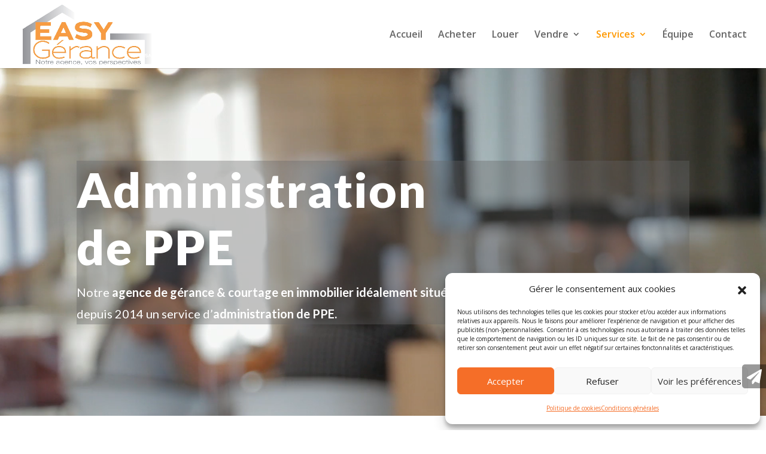

--- FILE ---
content_type: text/css
request_url: https://easy-gerance.ch/wp-content/plugins/immomakler-child-skin/css/immomakler.css?ver=5.59.3.1746754912
body_size: 4562
content:
.immomakler-single .panel {
    background-color: #ffffff !important;
}
.immomakler h3,
.immomakler-page.et-db #et-boc .et-l h3 a {
    color: #333;
}
.immomakler-archive .property {
    background-color: #f5f5f5;
    margin: 30px auto;
    padding-top:  10px;
    padding-bottom:  25px;
}
.immomakler-archive .property-details {
    padding: 10px 15px;
}
.immomakler-archive .thumbnail>img {
    /*width: auto;*/
    width: 100%;
    aspect-ratio: 16/9;
    object-fit: cover;
}


.immomakler-archive div.property-thumbnail {
	/*margin-bottom:  1em;*/
	margin-bottom: 0px;
	padding: 0px;
	background-color: #F9F9F9;
	transition: all 0.2s;
}


.immomakler .thumbnail {
	padding: 0px;
	margin:  0px;
	border: none;
	background-color: transparent;
}
.immomakler-archive .property-status {
	position: absolute;
	top: 10px;
	padding-left: 10px;
	line-height: 10px;
	text-transform: uppercase;
	color: #FFFFFF;
	padding: 12px 16px;
	font-size: 16px;
	left: 10px;
}

.immomakler-archive .property-details.vertical {
	padding-left: 0px;
}
.immomakler-archive .property-title:after {
	background-color: #a8a8a8;
	margin-top: 20px;
	content: "";
	display: block;
	height: 1px;
	left: 0;
	max-width: 100%;
	/*position: absolute;*/
	width: 80%;
}
.immomakler-archive .property-subtitle {
	font-size: 16px;
	font-weight: bold;
}
.immomakler-archive .property-data {
	margin-top: 0.7em;
	min-height: 60px;
}
.immomakler-archive .property-data>.row {
	margin-top: 0.7em;
	margin-top: 0px;
	margin-bottom: 0px;
}
.immomakler-archive .property-actions  {
	margin-top: 0.5em;
	padding: 0;
}

.immomakler-archive img.wp-post-image {
	margin:  0px;
}
/*start custom css*/
.et-db #et-boc .et-l div.et_pb_section.et_pb_section_0_tb_body {
	padding: 0px;
}
.custom-search {
	background-color: #ffb017;
	padding: 20px 10px 10px 10px;
}
.item-title {
	display: inline-block;
	padding: 0px 15px 5px 0px;
}
.archive-title {
	padding-left: 15px;
	padding-top: 5px;
}
.svg-inline--fa {
	margin-right: 5px;
	position: relative;
	top: 2px;
	width: 18px;
}
.bloc-title-on-gallery {
	position: absolute;
	background: rgba(39,39,39,.4);
	border: 1px solid #ff9900;
	color: #fff;
	margin: 10px;
	z-index: 1;
}
.title-on-gallery {
	margin-top: 15px;
	margin-left: 15px;
	margin-right: 15px;
	color: white !important;
	text-shadow: 1px 1px 2px black;
}
.subtitle-on-gallery {
	margin-top: 50px;
	margin-left: 15px;
	margin-right: 15px;
	color: white !important;
	text-shadow: 1px 1px 2px black;
}
.icon-contact {
	text-align:center;
	background:rgba(0,0,0,0.4);
	text-decoration:none;
	position:fixed;
	z-index:99999;
	bottom:70px;
	right:0px;
	-webkit-border-top-left-radius:5px;
	-webkit-border-bottom-left-radius:5px;
	-moz-border-radius-topleft:5px;
	-moz-border-radius-bottomleft:5px;
	border-top-left-radius:5px;
	border-bottom-left-radius:5px;
	cursor:pointer;
	font-size:30px;
	padding:0.25em;
	color:#fff;
}
.btn-details {
	background: rgba(39,39,39,.4) !important;
	border: 2px solid #fff;
	color: #fff;
	left: 50%;
	position: absolute;
	top: 50%;
	transform: translateX(-50%) translateY(-50%);
	z-index: 4;
	line-height: 28px;
	font-size: 16px;
	white-space: nowrap;
	padding: 12px 16px;
	text-align: center;
	text-transform: uppercase;
	transition: all .3s;
}
.btn-details:hover {
	background: #ff9900 !important;
	border: 2px solid #ff9900 !important;
	box-shadow: none !important;
	color: #fff !important;
	text-decoration: none !important;
}
.immomakler-archive .property-title {
	margin-top: 10px;
	margin-bottom: 0px;
	min-height: 60px;
}
.immomakler-archive .property-title img {
	margin-right: 10px;
	margin-top: -4px;
}
.custom-type-thumbnail {
	background: #ff9900;
	color: #fff;
	right: 10px;
	position: absolute;
	top: 10px;
	z-index: 4;
	font-size: 16px;
	white-space: nowrap;
	padding: 5px 10px;
	text-align: center;
	text-transform: uppercase;
}
.custom-ref-thumbnail {
	color: #fff;
	left: 10px;
	position: absolute;
	bottom: 10px;
	z-index: 4;
	font-size: 16px;
	white-space: nowrap;
	padding: 5px 10px;
	text-align: center;
	text-shadow: black 1px 1px 1px;
}
.separator-title {
	margin-left: 5px;
	margin-right: 5px;
}
.details-accomodation-thumbnail {
	padding-top: 10px;
}
.row-data-property, .row-data-property-items {
	padding: 10px 15px !important;
}
.text-detail-property {
	display: block;
	line-height: 1.3em;
	white-space: nowrap;
	overflow: hidden;
	text-overflow: ellipsis;
	margin: 0 auto;
}
.brieve-description {
	margin-top: 0px !important;
	padding-top: 5px !important;
}
.custom-detail-property img {
	padding-bottom: 5px;
}
.immomakler .panel-default > .panel-heading {
	display: none !important;
}
.custom-contact-property {
	padding-top: 20px !important;
	padding-bottom: 20px !important;
}
.custom-footer-widget {
	margin-right: 0px !important;
	display: flex;
}
.custom-footer-ul {
	line-height: 1.3em !important;
}
.wp-block-social-link-anchor {
	margin-right: 5px;
}
.footer-team-image {
	background-image: url(https://easy-gerance.com/wp-content/uploads/2022/10/try-team-transparent.png);
	bottom: -20px;
	margin-bottom: 0;
	position: absolute;
	background-repeat: no-repeat;
	background-size: contain;
	height: auto;
	padding-bottom: 18%;
	width: 430px;
}
.footer-widget li::before {
	content: none !important;
}
.custom-detail-property {
	padding: 10px 0px !important;
	display: inline-block;
}
@media (max-width: 980px) {
	.et-db #et-boc .et-l .et_builder_inner_content .et_pb_section_0_tb_body .et_pb_row_0_tb_body {
	  padding: 5px 0 !important;
	}
}
/*end custom css*/

@media (min-width: 768px) {
	.immomakler-single .property-navigation  {
	        float: left;
		margin-bottom: 15px;
		margin-left: 20px;
	}
	.custom-detail-property {
		width: 115px;
	}
	.immomakler-archive .property-title {
		font-size: 18px !important;
	}
	.immomakler-archive .properties .row {
		display: flex;
	}
	.immomakler-archive .immomakler-boxed {
		display: flex;
		display: -webkit-flex;
		display: -ms-flexbox;
	}
	.footer-widget-left {
		justify-content: right;
	}
	.footer-widget-center {
		justify-content: center;
		padding-top: 50px;
	}
	.footer-widget-right {
		justify-content: left;
	}
	.footer-bottom {
		margin-bottom: 10px !important;
	}
	#footer-widgets {
		padding-top: 4% !important;
	}
}
@media (max-width: 767px) {
	.immomakler .col-lg-1, .immomakler .col-lg-10, .immomakler .col-lg-11, .immomakler .col-lg-12, .immomakler .col-lg-2, .immomakler .col-lg-3, .immomakler .col-lg-4, .immomakler .col-lg-5, .immomakler .col-lg-6, .immomakler .col-lg-7, .immomakler .col-lg-8, .immomakler .col-lg-9, .immomakler .col-md-1, .immomakler .col-md-10, .immomakler .col-md-11, .immomakler .col-md-12, .immomakler .col-md-2, .immomakler .col-md-3, .immomakler .col-md-4, .immomakler .col-md-5, .immomakler .col-md-6, .immomakler .col-md-7, .immomakler .col-md-8, .immomakler .col-md-9, .immomakler .col-sm-1, .immomakler .col-sm-10, .immomakler .col-sm-11, .immomakler .col-sm-12, .immomakler .col-sm-2, .immomakler .col-sm-3, .immomakler .col-sm-4, .immomakler .col-sm-5, .immomakler .col-sm-6, .immomakler .col-sm-7, .immomakler .col-sm-8, .immomakler .col-sm-9, .immomakler .col-xs-1, .immomakler .col-xs-10, .immomakler .col-xs-11, .immomakler .col-xs-12, .immomakler .col-xs-2, .immomakler .col-xs-3, .immomakler .col-xs-4, .immomakler .col-xs-5, .immomakler .col-xs-6, .immomakler .col-xs-7, .immomakler .col-xs-8, .immomakler .col-xs-9 {
		padding-right: 5px;
		padding-left: 5px;
	}
	.immomakler-single .property-navigation  {
		float: right;
		margin-bottom: 15px;
		margin-left: 5px;
	}
	.custom-detail-property {
		width: 80px;
	}
	.custom-contact-property {
		display: none !important;
	}
	.immomakler-archive .property-title {
		font-size: 16px !important;
	}
	.row-data-property-items {
		font-size: 10px;
	}
	.custom-detail-property img {
		width: 50px;
		height: 50px;
	}
	.footer-widget-left, .footer-widget-center, .footer-widget-right {
		justify-content: center;
	}
	#footer-widgets {
		padding-bottom: 0px !important;
	}
	.footer-widget {
		margin: 0px !important;
	}
	.footer-team {
		display: none;
	}
	.footer-widget-right {
		margin-bottom: 10px !important;
	}
}
.immomakler-archive .immomakler-boxed .property  {
     padding-bottom: 0px;
     margin-bottom: 25px;
}
.immomakler-archive .immomakler-boxed .property-container {
	border-width: 1px;
	border-style: solid;
	display: inline-block;
	height: 100%;
	width: 100%;
}
.immomakler-archive .immomakler-boxed .property-container div.property-thumbnail {
	overflow: hidden;
}
.immomakler-archive .immomakler-boxed .property-container .thumbnail img {
	width: 100%;
	height: auto;
    object-fit: cover;
    object-position: center center;
}
.immomakler-archive .immomakler-boxed .property-container .thumbnail img,
.immomakler-archive .immomakler-boxed .property-container .thumbnail .owl-stage-outer {
	transition: all .15s;
}
.immomakler-archive .immomakler-boxed .property-container div.property-details {
	padding: 0px 15px 15px 15px;
}
.immomakler-archive .immomakler-boxed .property-container .property-actions {
	display: inline-block;
    position: relative;
    margin-bottom: 10px;
    left: 15px;
    float: left;
}
.immomakler-archive .immomakler-boxed .property-container .clearfix {
	display: none;
}

.immomakler-archive .paginator {
	border-top: 1px solid;
	border-bottom: 1px solid;
	padding: 0.3em 0;
	margin-bottom: 0.5em;
}

.immomakler-archive .paginator .num-posts {
	width: 41.66% !important;
}
.immomakler-archive .paginator .pages-nav {
	text-align: right;
	width: 58.33% !important;
}
@media (max-width: 991px) {
	.immomakler .pages-nav .page-numbers {
	    padding: 10px;
	}
}
.immomakler-archive .paginator .pages-nav .pagination-button {
	font-size: 0.85em;
}
.immomakler .paginator.row{
	margin-left: 0px;
	margin-right: 0px;
}

.immomakler-archive .orderby-switch {
	margin-left: 10px;
	display: inline;
}
.immomakler-archive .orderby-switch a {
	margin-left: 5px;
}

.immomakler-archive .properties .row:first-child .property {
	border-top-color: transparent;
}

.immomakler-single h2.property-subtitle {
	font-size: 1em;
	display: block;
	font-weight: bold;
	margin-bottom: 15px;
}

.immomakler-single .panel-default .row {
	margin: 0px;
}
.immomakler-single .panel-default .dt,
.immomakler-single .panel-default .dd {
	padding: 0px;
}

.immomakler-single .panel-default .dt,
.immomakler-single .property-features li {
	font-weight: bold;
}
.immomakler-single .property-features li {
	float: left;
	min-width: 50%;
	padding-left: 0px;
}

.immomakler-single li {
    margin-left: 0px;
}

.immomakler-single .panel-heading h2 {
	font-size: 1em;
	margin: 0px;
	padding: 0px;
	line-height: 1.5em;
}
.immomakler-single .property-epass .panel-body {
	padding-left: 0px;
	padding-right: 0px;
}
.immomakler-single .property-description h3 {
	font-size: 1em;
}
.immomakler-single .property-description p {
	margin: 0px;
	margin-bottom: 0.7em;
	display: inline-block;
	width: 100%;
}
.immomakler-single .property-status .panel-heading {
	text-transform: uppercase;
	background-color: #CC3300;
}
.immomakler-single .property-status .panel-heading h2 {
	color: #FFFFFF;
}
.immomakler-single .property-status .panel-body p {
	margin: 0px;
}
.immomakler-single .property-contact .panel-body,
.immomakler-single .property-contact .panel-body div {
	padding: 0px;
}
.immomakler-single .property-contactform form div {
	margin-bottom: 0px;
}

.immomakler-single .property-contactform .form-group>div {
	padding-left: 5px;
	padding-right: 5px;
}

.immomakler-single .property-contactform .panel-body {
	margin-left: -5px;
	margin-right: -5px;
}
.form-control.immomakler-contact-sender-email {
	/* honeypot SPAM protection */
	display: none !important;
}
.et_pb_contact_field_3.et_pb_contact_field .input:focus {
	background-color: transparent !important;
}
.immomakler-single .property-contactform .send-over-https {
	font-size: 0.8em;
	white-space: nowrap;
}
.immomakler-single .property-contactform .mandatory {
	font-size: 0.8em;
}
.immomakler .https-lock {
	color: #5cb85c;
}

.immomakler-single .property-contactform .form-group.immomakler-contactform-send > div {
	padding-top: 15px;
}

.immomakler-single .property-contact .panel-body .contact-photo {
	padding-top: 5px;
	padding-right: 15px;
}
.immomakler-single .property-contact .panel-body .contact-photo img {
	margin-top: 10px;
}

.immomakler-single .list-group {
	margin-right: 0px;
	margin-left: 0px;
	margin-bottom: 0px;
	display: inline-block;
	width: 100%;
}
.immomakler-single .list-group-item {
	padding: 5px 15px;
	border: none;
	margin: 0px;
	margin-left: 0px;
}

.immomakler-map-iframe,
iframe.immomakler-map-iframe,
.immomakler .archive-map .BorlabsCookie ._brlbs-content-blocker ._brlbs-embed,
.immomakler .archive-map .bc-bct-google-maps {
    width: 100%;
    height: 500px;
    max-height: 500px;
    border: none;
    overflow: hidden;
}

.immomakler-single iframe.map {
	 width: 100%;
	 height: 350px;
	 border: 0;
	 margin: 0;
	 color: #0000FF;
	 text-align:left;
}

.immomakler-map-iframe,
iframe.immomakler-map-iframe {
	height: 350px;
	max-height: 350px;
}

.immomakler-map-consent {
    top: calc(50% - 85px);
    background-color: rgb(0,0,0,0.5);
    text-align: center;
    min-height: 170px;
    padding: 48px;
    position: relative;
}
.immomakler .immomakler-map-consent small {
	font-weight: inherit;
}
@media (max-width: 767px) {
	.immomakler-map-consent {
		padding: 48px 25px;
	}
}
.immomakler .immomakler-map-consent p {
    color: #FFFFFF;
	hyphens: none;
}
.immomakler #immomakler-map-consent-box.immomakler-map-consent a {
    color: #FFFFFF;
    text-decoration: underline;
}
#immomakler-map-consent-box {
	display: none;
}

/* loading spinner */
.immomakler-loading-space,
.immomakler-loading-container {
    display: inline-block;
    height: 75px;
    width: 100%;
    animation: immomakler-spinner-fade-in 0.7s;
}
.immomakler-spinner {
    position: relative;
    float: left;
    width: auto;
    margin: 0px auto;
    width: 100%;
    text-align: center;
    cursor: default;
}
@keyframes immomakler-spinner {
    to {
        transform: rotate(360deg);
    }
}
@keyframes immomakler-spinner-fade-in {
    0% {
        opacity: 0;
    }
    100% {
        opacity: 1;
    }
}
.immomakler-spinner:before {
    content: '';
    box-sizing: border-box;
    position: absolute;
    top: 50%;
    left: 50%;
    width: 25px;
    height: 25px;
    margin-top: -5px;
    margin-left: -15px;
    border-radius: 50%;
    border: 2px solid #ccc;
    border-top-color: #000;
    animation: immomakler-spinner .55s linear infinite;
}
.immomakler-map-loading-spinner {
    position: relative;
    top: calc(50% - 15px);
}
.immomakler-map-loading-spinner.immomakler-spinner:before {
    border: 3px solid #aaa;
    height: 30px;
    width: 30px;
}

.immomakler-single .property-actions  {
	float: left;
	margin-bottom: 15px;
}

.immomakler-single .property-navigation span.listnumber {
	float: left;
	padding: 5px 10px;
    font-size: 9pt;
    line-height: 1.5;
}

.immomakler-single .property-videos .player {
	padding: 0px 0px 5px 0px;
}
.immomakler-single .property-videos .player:last-child {
    padding-bottom: 0px;
}
.immomakler-single .property-videos .player iframe {
	width: 100%;
	aspect-ratio: 16/9;
	height: auto;
}
.immomakler-single .property-videos .player .wp-video {
	width: 100% !important;
	aspect-ratio: 16/9;
	height: auto;
}

#immomakler-galleria {
	margin: 0px 0px 20px 0px;
	height: 400px;
	background: #f5f5f5;
}
#immomakler-galleria .galleria-container {
	background: #ddd;
}
#immomakler-galleria .galleria-theme-folio .galleria-thumbnails-container {
	background: #ffffff;
}
#immomakler-galleria .galleria-container.galleria-theme-azur {
	background: #ffffff;
}
.immomakler-page .galleria-container.fullscreen {
	transform: inherit;
	z-index: 20000 !important;
}
.immomakler-page .galleria-lightbox-overlay {
    z-index: 100000;
}
.immomakler-page .galleria-lightbox-box {
    z-index: 100001;
}

#immomakler-galleria .galleria-stage {
	top: 0px;
	left: 0px;
	right: 0px;
	height: 340px;
}
#immomakler-galleria .galleria-thumbnails-container {
	left: 0px;
	right: 0px;
}
#immomakler-galleria .galleria-thumbnails {
	margin: auto;
}
#immomakler-galleria .galleria-errors {
	display: none;
}
.galleria-theme-folio .galleria-stage {
    position: absolute !important;
}
#immomakler-galleria .galleria-image img {
	cursor: zoom-in !important;
}
#immomakler-galleria .galleria-thumbnails .galleria-image img {
	cursor: pointer !important;
}
.galleria-theme-classic .galleria-thumbnails .galleria-image {
	height: 65px;
	margin: 0px;
	border: 0.5px solid #ffffff;
}
.galleria-theme-classic .galleria-thumbnails-container {
	height: 65px;
}
.galleria-theme-classic .galleria-carousel .galleria-thumbnails-list {
	margin: 0px;
}
.galleria-theme-classic .galleria-thumb-nav-right,
.galleria-theme-classic .galleria-thumb-nav-left {
	height: 65px;
	background-position-y: center;
}
.galleria-theme-classic.notouch .galleria-thumb-nav-left:hover,
.galleria-theme-classic.notouch .galleria-thumb-nav-right:hover,
.galleria-theme-classic.touch .galleria-thumb-nav-left:active,
.galleria-theme-classic.touch .galleria-thumb-nav-right:active {
	opacity: 0.5;
}

.property-gallery-static {
	position: relative;
	margin-bottom: 20px;
	width: 100%;
}
.property-gallery-static a.btn.opengallery {
	position: absolute;
	bottom: 10px;
	left: 10px;
    clear: left;
	float: left;
	opacity: 0.95;
    box-shadow: 0px 0px 4px #aaa;
    border: none;
}
.property-gallery-static a.btn.opengallery .glyphicon {
	top: 2px;
}
.property-gallery-static .property-thumbnail {
	width: 100%;
	cursor: zoom-in;
	object-fit: contain;
	object-position: center center;
}
.property-gallery-static.image-cropped img.property-thumbnail {
	object-fit: cover;
	object-position: center center;
}
.immomakler-page .lg-backdrop {
	z-index: 104070;
}
.immomakler-page .lg-outer {
	z-index: 104071;
}

.immomakler-page .lg-show-in .lg-next,
.immomakler-page .lg-show-in .lg-pager-outer,
.immomakler-page .lg-show-in .lg-prev {
	width: auto;
}

.immomakler-page .lg-sub-html h4,
.immomakler-page .lg-sub-html p {
	color: #ffffff;
	font-family: sans-serif;
	font-size: 15px;
}

.property-gallery-static-with-thumbs img.property-thumbnail {
	object-fit: cover;
	object-position: center;
	width: 100%;
	max-width: 100%;
	max-height: 100%;
	min-height: 100%;
	cursor: zoom-in;
	border: 0.1px solid #ffffff;
}
.property-gallery-static-with-thumbs .gallery-last img.property-thumbnail {
	filter: brightness(0.5);
}
.property-gallery-static-with-thumbs img.property-thumbnail:hover {
	filter: brightness(70%);
	transition: 350ms;
}
.property-gallery-static-with-thumbs .gallery-main {
	aspect-ratio: 16/9;
}
.property-gallery-static-with-thumbs .gallery-secondary {
	aspect-ratio: 4/3;
}
.property-gallery-static-with-thumbs .gallery-secondary.short {
	aspect-ratio: 16/9;
}
.property-gallery-static-with-thumbs>.row>div {
	padding: 0px;
	overflow: hidden;
}
.property-gallery-static-with-thumbs>.row {
	margin-left: 0px;
	margin-right: 0px;
}
.property-gallery-static-with-thumbs {
	margin-bottom: 20px;
}
.property-gallery-static-with-thumbs .property-overlay-open {
    position: absolute;
	top: calc(50% - 1em/2);
    width: 100%;
    margin: 0px auto;
    color: #ffffff;
	font-weight: normal;
    text-align: center;
    text-shadow: 0px 0px 5px #000000;
    line-height: 1em;
	cursor: zoom-in;
}

.property-ogulo,
.property-360grad {
	margin-bottom: 15px;
}

.immomakler h1 {
	margin-top: 0px;
}

.immomakler,
.immomakler .btn,
.immomakler .thumbnail,
.immomakler .list-group-item:first-child,
.immomakler .list-group-item:last-child,
.immomakler .panel,
.immomakler .panel-body,
.immomakler .panel-heading,
.immomakler .form-control {
	border-radius: 0px;
}

.immomakler .btn.active,
.immomakler .panel,
.immomakler .panel-heading,
.immomakler .panel-body {
	-webkit-box-shadow: none;
	-box-shadow: none;
}

.immomakler .list-group-item,
.immomakler .panel,
#immomakler-search-advanced.panel-default {
	background-color: transparent;
}

#immomakler-g-recaptcha {
	display: inline-block;
}

#immomakler-contactform {
	/*display: inline-block;*/
	display: grid;
	justify-content: center;
}

.immomakler .form-control {
  box-shadow: none;
  margin-bottom: 10px;
}
.immomakler .form-control:focus {
  box-shadow: none;
  border: 1px solid;
}
.immomakler-single div.checkbox input[type=checkbox] {
	margin-left: 0px;
}
.immomakler-single .property-contactform form div.checkbox{
	margin-top: 0px;
    margin-bottom: 10px;
}

.form-group.has-error .form-control,
.form-check.has-error label {
	border: 1px solid #a94442 !important;
}

.immomakler a[href]:after {
	content: none;
}
.immomakler-single .panel,
.immomakler-archive .property-data {
  -webkit-hyphens: auto;
  -ms-hyphens: auto;
  hyphens: auto;
}
/* slider-pro */
.immomakler .slider-pro .sp-full-screen-button {
	color: #FFFFFF;
}
.immomakler .slider-pro .sp-thumbnail-container.sp-selected-thumbnail {
	border-width: 1px;
	border-style: solid;
}
#immomakler-slider-pro {
	margin-bottom: 20px;
	background: #f5f5f5;
	padding-bottom: 5px;
}

.immomakler .BorlabsCookie ._brlbs-content-blocker ._brlbs-embed {
    width: 100%;
    max-height: 300px;
    overflow: hidden;
}

.immomakler .BorlabsCookie ._brlbs-content-blocker ._brlbs-embed ._brlbs-thumbnail {
    width: 100%;
}


/* Avada fix */
@media (min-width: 768px) {
	.avada-responsive .immomakler .col-sm-5 {
			width: 41.66666667%;
			float: left;
	}
	.avada-responsive .immomakler .col-sm-7 {
			width: 58.33333333%;
			float: left;
	}
}
@media (max-width: 767px) {
	.avada-responsive .immomakler .col-sm-5,
	.avada-responsive .immomakler .col-sm-6,
	.avada-responsive .immomakler .col-sm-7,
	.avada-responsive .immomakler .col-xs-12 {
			width: 100%;
			/* float: none; */
	}
	.avada-responsive .immomakler #immomakler-contactform .col-sm-5 {
		float: left;
	}
	.avada-responsive .immomakler .col-sm-push-5,
	.avada-responsive .immomakler .col-sm-push-8 {
			left: 0;
	}
	.avada-responsive .immomakler .col-sm-pull-7,
	.avada-responsive .immomakler .col-sm-pull-4 {
			right: 0;
	}
}
.immomakler .modal {
    z-index: 99999;
	overflow: auto;
}
